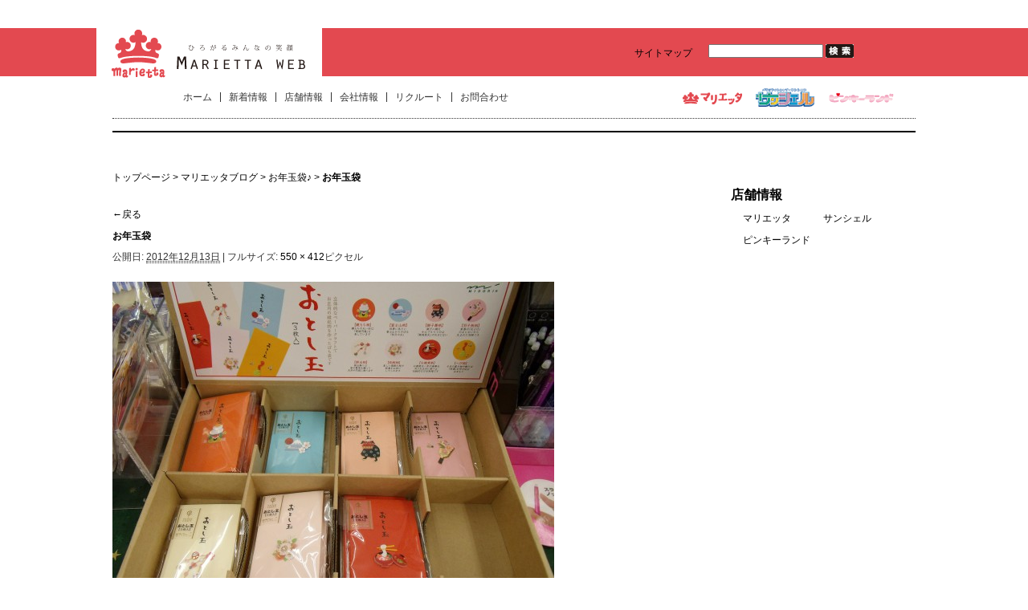

--- FILE ---
content_type: text/html; charset=UTF-8
request_url: https://marietta.jp/marietta/%E3%81%8A%E5%B9%B4%E7%8E%89%E8%A2%8B%E2%99%AA/attachment/dscf0530-2/
body_size: 20219
content:
<!DOCTYPE html>
<!--[if lt IE 7 ]> <html lang="ja" class="no-js ie6"> <![endif]-->
<!--[if IE 7 ]>    <html lang="ja" class="no-js ie7"> <![endif]-->
<!--[if IE 8 ]>    <html lang="ja" class="no-js ie8"> <![endif]-->
<!--[if IE 9 ]>    <html lang="ja" class="no-js ie9"> <![endif]-->
<!--[if (gt IE 9)|!(IE)]><!--> <html lang="ja" class="no-js"> <!--<![endif]-->
<head>
	<!-- Google tag (gtag.js) -->
<script async src="https://www.googletagmanager.com/gtag/js?id=G-HGFS19D3S3"></script>
<script>
  window.dataLayer = window.dataLayer || [];
  function gtag(){dataLayer.push(arguments);}
  gtag('js', new Date());

  gtag('config', 'G-HGFS19D3S3');
</script>
	
<meta charset="UTF-8" />
<meta http-equiv="X-UA-Compatible" content="IE=EmulateIE7">
<meta name="viewport" content="width=device-width">
<title>お年玉袋 | 北海道・札幌・旭川・帯広｜手芸店マリエッタ</title>
<link rel="profile" href="https://gmpg.org/xfn/11" />
<link rel="shortcut icon" href="https://marietta.jp/favicon.ico">
<link rel="icon" href="https://marietta.jp/favicon.ico" type="image/vnd.microsoft.icon">
<link rel="stylesheet" href="https://marietta.jp/wp/wp-content/themes/marietta/style.css?1603683183" type="text/css" />
<script src="https://marietta.jp/common/js/jquery.js"></script>
<script src="https://marietta.jp/common/js/jqFancyTransitions.js"></script>
<script src="https://marietta.jp/common/js/jqFancyTransitions_include.js"></script>
<link rel='dns-prefetch' href='//s.w.org' />
<link rel="alternate" type="application/rss+xml" title="北海道・札幌・旭川・帯広｜手芸店マリエッタ &raquo; フィード" href="https://marietta.jp/feed/" />
<link rel="alternate" type="application/rss+xml" title="北海道・札幌・旭川・帯広｜手芸店マリエッタ &raquo; コメントフィード" href="https://marietta.jp/comments/feed/" />
<link rel="alternate" type="application/rss+xml" title="北海道・札幌・旭川・帯広｜手芸店マリエッタ &raquo; お年玉袋 のコメントのフィード" href="https://marietta.jp/marietta/%e3%81%8a%e5%b9%b4%e7%8e%89%e8%a2%8b%e2%99%aa/attachment/dscf0530-2/feed/" />
		<script type="text/javascript">
			window._wpemojiSettings = {"baseUrl":"https:\/\/s.w.org\/images\/core\/emoji\/13.0.0\/72x72\/","ext":".png","svgUrl":"https:\/\/s.w.org\/images\/core\/emoji\/13.0.0\/svg\/","svgExt":".svg","source":{"concatemoji":"https:\/\/marietta.jp\/wp\/wp-includes\/js\/wp-emoji-release.min.js?ver=5.5.17"}};
			!function(e,a,t){var n,r,o,i=a.createElement("canvas"),p=i.getContext&&i.getContext("2d");function s(e,t){var a=String.fromCharCode;p.clearRect(0,0,i.width,i.height),p.fillText(a.apply(this,e),0,0);e=i.toDataURL();return p.clearRect(0,0,i.width,i.height),p.fillText(a.apply(this,t),0,0),e===i.toDataURL()}function c(e){var t=a.createElement("script");t.src=e,t.defer=t.type="text/javascript",a.getElementsByTagName("head")[0].appendChild(t)}for(o=Array("flag","emoji"),t.supports={everything:!0,everythingExceptFlag:!0},r=0;r<o.length;r++)t.supports[o[r]]=function(e){if(!p||!p.fillText)return!1;switch(p.textBaseline="top",p.font="600 32px Arial",e){case"flag":return s([127987,65039,8205,9895,65039],[127987,65039,8203,9895,65039])?!1:!s([55356,56826,55356,56819],[55356,56826,8203,55356,56819])&&!s([55356,57332,56128,56423,56128,56418,56128,56421,56128,56430,56128,56423,56128,56447],[55356,57332,8203,56128,56423,8203,56128,56418,8203,56128,56421,8203,56128,56430,8203,56128,56423,8203,56128,56447]);case"emoji":return!s([55357,56424,8205,55356,57212],[55357,56424,8203,55356,57212])}return!1}(o[r]),t.supports.everything=t.supports.everything&&t.supports[o[r]],"flag"!==o[r]&&(t.supports.everythingExceptFlag=t.supports.everythingExceptFlag&&t.supports[o[r]]);t.supports.everythingExceptFlag=t.supports.everythingExceptFlag&&!t.supports.flag,t.DOMReady=!1,t.readyCallback=function(){t.DOMReady=!0},t.supports.everything||(n=function(){t.readyCallback()},a.addEventListener?(a.addEventListener("DOMContentLoaded",n,!1),e.addEventListener("load",n,!1)):(e.attachEvent("onload",n),a.attachEvent("onreadystatechange",function(){"complete"===a.readyState&&t.readyCallback()})),(n=t.source||{}).concatemoji?c(n.concatemoji):n.wpemoji&&n.twemoji&&(c(n.twemoji),c(n.wpemoji)))}(window,document,window._wpemojiSettings);
		</script>
		<style type="text/css">
img.wp-smiley,
img.emoji {
	display: inline !important;
	border: none !important;
	box-shadow: none !important;
	height: 1em !important;
	width: 1em !important;
	margin: 0 .07em !important;
	vertical-align: -0.1em !important;
	background: none !important;
	padding: 0 !important;
}
</style>
		<style type="text/css">
	.wp-pagenavi{float:left !important; }
	</style>
  <link rel='stylesheet' id='wp-block-library-css'  href='https://marietta.jp/wp/wp-includes/css/dist/block-library/style.min.css?ver=5.5.17' type='text/css' media='all' />
<link rel='stylesheet' id='contact-form-7-css'  href='https://marietta.jp/wp/wp-content/plugins/contact-form-7/includes/css/styles.css?ver=5.3' type='text/css' media='all' />
<link rel='stylesheet' id='jquery-ui-smoothness-css'  href='https://marietta.jp/wp/wp-content/plugins/contact-form-7/includes/js/jquery-ui/themes/smoothness/jquery-ui.min.css?ver=1.11.4' type='text/css' media='screen' />
<link rel='stylesheet' id='lightboxStyle-css'  href='https://marietta.jp/wp/wp-content/plugins/lightbox-plus/css/shadowed/colorbox.css?ver=2.6' type='text/css' media='screen' />
<link rel='stylesheet' id='wp-pagenavi-style-css'  href='https://marietta.jp/wp/wp-content/plugins/wp-pagenavi-style/css/css3_black.css?ver=1.0' type='text/css' media='all' />
<script type='text/javascript' src='https://marietta.jp/wp/wp-content/themes/marietta/js/modernizr-1.6.min.js?ver=5.5.17' id='modernizr-js'></script>
<script type='text/javascript' src='https://marietta.jp/wp/wp-includes/js/jquery/jquery.js?ver=1.12.4-wp' id='jquery-core-js'></script>
<link rel="https://api.w.org/" href="https://marietta.jp/wp-json/" /><link rel="alternate" type="application/json" href="https://marietta.jp/wp-json/wp/v2/media/3555" /><link rel="EditURI" type="application/rsd+xml" title="RSD" href="https://marietta.jp/wp/xmlrpc.php?rsd" />
<link rel="wlwmanifest" type="application/wlwmanifest+xml" href="https://marietta.jp/wp/wp-includes/wlwmanifest.xml" /> 
<meta name="generator" content="WordPress 5.5.17" />
<link rel='shortlink' href='https://marietta.jp/?p=3555' />
<link rel="alternate" type="application/json+oembed" href="https://marietta.jp/wp-json/oembed/1.0/embed?url=https%3A%2F%2Fmarietta.jp%2Fmarietta%2F%25e3%2581%258a%25e5%25b9%25b4%25e7%258e%2589%25e8%25a2%258b%25e2%2599%25aa%2Fattachment%2Fdscf0530-2%2F" />
<link rel="alternate" type="text/xml+oembed" href="https://marietta.jp/wp-json/oembed/1.0/embed?url=https%3A%2F%2Fmarietta.jp%2Fmarietta%2F%25e3%2581%258a%25e5%25b9%25b4%25e7%258e%2589%25e8%25a2%258b%25e2%2599%25aa%2Fattachment%2Fdscf0530-2%2F&#038;format=xml" />
	<style type="text/css">
	 .wp-pagenavi
	{
		font-size:12px !important;
	}
	</style>
	<script type="text/javascript" src="https://marietta.jp/wp/wp-content/plugins/si-captcha-for-wordpress/captcha/si_captcha.js?ver=1768678017"></script>
<!-- begin SI CAPTCHA Anti-Spam - login/register form style -->
<style type="text/css">
.si_captcha_small { width:175px; height:45px; padding-top:10px; padding-bottom:10px; }
.si_captcha_large { width:250px; height:60px; padding-top:10px; padding-bottom:10px; }
img#si_image_com { border-style:none; margin:0; padding-right:5px; float:left; }
img#si_image_reg { border-style:none; margin:0; padding-right:5px; float:left; }
img#si_image_log { border-style:none; margin:0; padding-right:5px; float:left; }
img#si_image_side_login { border-style:none; margin:0; padding-right:5px; float:left; }
img#si_image_checkout { border-style:none; margin:0; padding-right:5px; float:left; }
img#si_image_jetpack { border-style:none; margin:0; padding-right:5px; float:left; }
img#si_image_bbpress_topic { border-style:none; margin:0; padding-right:5px; float:left; }
.si_captcha_refresh { border-style:none; margin:0; vertical-align:bottom; }
div#si_captcha_input { display:block; padding-top:15px; padding-bottom:5px; }
label#si_captcha_code_label { margin:0; }
input#si_captcha_code_input { width:65px; }
p#si_captcha_code { clear: left; padding-top:10px; }
.si-captcha-jetpack-error { color:#DC3232; }
</style>
<!-- end SI CAPTCHA Anti-Spam - login/register form style -->

<!-- BEGIN: WP Social Bookmarking Light HEAD --><script>
    (function (d, s, id) {
        var js, fjs = d.getElementsByTagName(s)[0];
        if (d.getElementById(id)) return;
        js = d.createElement(s);
        js.id = id;
        js.src = "//connect.facebook.net/ja_JP/sdk.js#xfbml=1&version=v2.7";
        fjs.parentNode.insertBefore(js, fjs);
    }(document, 'script', 'facebook-jssdk'));
</script>
<style type="text/css">/*
.wp_social_bookmarking_light{
    border: 0 !important;
    padding: 0 !important;
    margin: 0 !important;
}
.wp_social_bookmarking_light div{
    float: left !important;
    border: 0 !important;
    padding: 0 !important;
    margin: 0 5px 0px 0 !important;
    height: 23px !important;
    text-indent: 0 !important;
}
.wp_social_bookmarking_light img{
    border: 0 !important;
    padding: 0;
    margin: 0;
    vertical-align: top !important;
}
.wp_social_bookmarking_light_clear{
    clear: both !important;
}
.wsbl_facebook_like iframe{
max-width:none !important;
}
*/
.wsbl_facebook_like iframe{max-width:none !important;max-height: none !important;}
.wsbl_twitter{
    width: 100px;
}
/**/
.wsbl_facebook_like{
/*
with:100px;
position:relative;
left:100px;
display:block;
*/
}

</style>
<!-- END: WP Social Bookmarking Light HEAD -->
		<style type="text/css" id="wp-custom-css">
			/* フォームID7931専用送信完了メッセージ */
div#wpcf7-f7931 .wpcf7-mail-sent-ok {
    font-size: 20px;                     
    color: #ffffff;                       
    background-color: #ff6f61;            
    font-weight: bold;                     
    text-align: center;                    
    padding: 20px 25px;                    
    border-radius: 50px;                   
    box-shadow: 0 6px 12px rgba(0,0,0,0.25); 
    margin-top: 20px;                      
    display: inline-block;
    animation: fadeIn 0.8s ease-in;        
    position: relative;
}

/* メッセージの前にアイコンを追加 */
div#wpcf7-f7931 .wpcf7-mail-sent-ok::before {
    content: "🎉";                         
    display: inline-block;
    margin-right: 10px;
    font-size: 24px;
    vertical-align: middle;
}

/* フェードインアニメーション */
@keyframes fadeIn {
    from { opacity: 0; transform: translateY(-10px); }
    to { opacity: 1; transform: translateY(0); }
}

/* スマホ対応 */
@media screen and (max-width: 480px) {
    div#wpcf7-f7931 .wpcf7-mail-sent-ok {
        font-size: 22px;
        padding: 25px 30px;
    }
    div#wpcf7-f123 .wpcf7-mail-sent-ok::before {
        font-size: 28px;
    }
}		</style>
		
<!--[if lt IE 9]><script src="https://marietta.jp/common/js/select_fix.js"></script><script src="https://marietta.jp/common/js/html5.js"></script><![endif]-->
</head>

<body class="attachment attachment-template-default single single-attachment postid-3555 attachmentid-3555 attachment-jpeg">
<div id="fb-root"></div>
<script>(function(d, s, id) {
  var js, fjs = d.getElementsByTagName(s)[0];
  if (d.getElementById(id)) return;
  js = d.createElement(s); js.id = id;
  js.src = "//connect.facebook.net/ja_JP/all.js#xfbml=1";
  fjs.parentNode.insertBefore(js, fjs);
}(document, 'script', 'facebook-jssdk'));</script>
<!--[if lte IE 8 ]>
<noscript><strong>JavaScript is required for this website to be displayed correctly. Please enable JavaScript before continuing...</strong></noscript>
<![endif]-->
<div id="wrapper">

<div id="top_parts">

<header id="header">
<hgroup id="h_top">
<h1><a href="https://marietta.jp/"><img src="https://marietta.jp//common/img/all/logo.gif" alt="北海道・札幌・旭川・帯広｜手芸店マリエッタ" class="logo"></a></h1>
</hgroup>
<div id="h_right">
<a href="https://marietta.jp/sitemap/">サイトマップ</a>
<form role="search" method="get" id="searchform" action="/">
<input type="text" value="" name="s" id="s" class="search_btn">
<input type="submit" value="検索" class="search_img">
</form>
</div>
<div id="navigation">
<nav>
<ul id="h_nav">
<li><a href="https://marietta.jp/">ホーム</a></li>
<li><a href="https://marietta.jp/category/news/">新着情報</a></li>
<li><a href="https://marietta.jp/shop/?mode=pc">店舗情報</a></li>
<li><a href="https://marietta.jp/company/?mode=pc">会社情報</a></li>
<li><a href="https://marietta.jp/recruit/">リクルート</a></li>
<li><a href="https://marietta.jp/contact/">お問合わせ</a></li>
</ul>
</nav>
<div id="brand">
<ul>
<li><a href="https://marietta.jp/ラポート白樺店/" class="alpha"><img src="https://marietta.jp/common/img/all/brand_marietta.png" alt="手芸・洋裁の専門店 マリエッタ"></a></li>
<li><a href="https://marietta.jp/サンシェル-with-だがし夢や-帯広店/" class="alpha"><img src="https://marietta.jp/common/img/all/brand_sunshell.png" alt="バラエティショップ・サンシェル"></a></li>
<li><a href="https://marietta.jp/ピンキーランド北見店/" class="alpha"><img src="https://marietta.jp/common/img/all/brand_pinkyland.png" alt="ピンキーランド"></a></li>
</ul>
</div>
</div>
</header>
<div id="content">
<div id="main">
<div id="container">
<div class="bread">
<a href="https://marietta.jp/?mode=pc">トップページ</a> &gt; <a href="https://marietta.jp/category/marietta/?mode=pc">マリエッタブログ</a> &gt; <a href="https://marietta.jp/marietta/%e3%81%8a%e5%b9%b4%e7%8e%89%e8%a2%8b%e2%99%aa/?mode=pc">お年玉袋♪</a> &gt; <strong class="current">お年玉袋</strong></div>
<div id="attachment">


									<p class="page-title"><a href="javascript:history.back();" title="お年玉袋♪ に戻る" rel="gallery"><span class="meta-nav">&larr;</span>戻る</a></p>
				
				<article id="post-3555" class="post-3555 attachment type-attachment status-inherit hentry">
					<header>
						<h2 class="entry-title">お年玉袋</h2>

						<p class="entry-meta">
							<span class="meta-prep meta-prep-entry-date">公開日:</span> <span class="entry-date"><abbr class="published" title="3:21 PM">2012年12月13日</abbr></span> <span class="meta-sep">|</span> フルサイズ: <a href="https://marietta.jp/wp/wp-content/uploads/2012/12/DSCF05301.jpg" title="フルサイズ画像へのリンク">550 &times; 412</a>ピクセル													</p><!-- .entry-meta -->

					</header>



					<div class="entry-content">
						<div class="entry-attachment">
						<p class="attachment"><a href="https://marietta.jp/wp/wp-content/uploads/2012/12/DSCF05301.jpg" title="お年玉袋" rel="attachment"><img width="550" height="412" src="https://marietta.jp/wp/wp-content/uploads/2012/12/DSCF05301.jpg" class="attachment-720x9999 size-720x9999" alt="カワイイお年玉袋♪" loading="lazy" srcset="https://marietta.jp/wp/wp-content/uploads/2012/12/DSCF05301.jpg 550w, https://marietta.jp/wp/wp-content/uploads/2012/12/DSCF05301-360x270.jpg 360w" sizes="(max-width: 550px) 100vw, 550px" /></a></p>

						<div id="nav-below" class="navigation">
							<div class="nav-previous"></div>
							<div class="nav-next"></div>
						</div><!-- #nav-below -->
						</div><!-- .entry-attachment -->
						<div class="entry-caption"></div>

<div class='wp_social_bookmarking_light'>        <div class="wsbl_google_plus_one"><g:plusone size="medium" annotation="none" href="https://marietta.jp/marietta/%e3%81%8a%e5%b9%b4%e7%8e%89%e8%a2%8b%e2%99%aa/attachment/dscf0530-2/" ></g:plusone></div>        <div class="wsbl_facebook_like"><div id="fb-root"></div><fb:like href="https://marietta.jp/marietta/%e3%81%8a%e5%b9%b4%e7%8e%89%e8%a2%8b%e2%99%aa/attachment/dscf0530-2/" layout="button_count" action="like" width="400" share="false" show_faces="false" ></fb:like></div></div>
<br class='wp_social_bookmarking_light_clear' />

					</div><!-- .entry-content -->

					<footer class="entry-utility">
						<a href="https://marietta.jp/marietta/%e3%81%8a%e5%b9%b4%e7%8e%89%e8%a2%8b%e2%99%aa/attachment/dscf0530-2/" title="お年玉袋 へのパーマリンク" rel="bookmark">パーマリンク</a>をブックマーク											</footer><!-- .entry-utility -->
				</article><!-- #post-## -->




</div><!-- #attachment -->

</div><!-- #container -->
</div><!-- #main -->

<div id="right_side">



<div class="sbox1">
<h2>店舗情報</h2>
<ul>
<li class="sbx1"><a href="https://marietta.jp/ラポート白樺店/">マリエッタ</a></li>
<li class="sbx2"><a href="https://marietta.jp/サンシェル-with-だがし夢や-帯広店/">サンシェル</a></li>
<li class="sbx1"><a href="https://marietta.jp/ピンキーランド北見店/">ピンキーランド</a></li>
</ul>
</div>



</div><!-- #right_side --></div><!-- #content -->
</div><!-- #top_parts -->

<div id="bottom_parts">
<footer id="footer">
<p class="ftop"><a href="#">▲TOP</a></p>
<p class="flink">
<a href="https://marietta.jp">ホーム</a>
 ｜ <a href="https://marietta.jp/company/">会社概要</a>
 ｜ <span><a href="https://marietta.jp/shop/">店舗情報</a></span>&nbsp;
<a href="https://marietta.jp/ラポート白樺店/">＊マリエッタ</a>
<a href="https://marietta.jp/サンシェル-with-だがし夢や-帯広店/">＊サンシェル</a>
<a href="https://marietta.jp/ピンキーランド北見店/">＊ピンキーランド</a>
 ｜ <a href="https://marietta.jp/recruit/">リクルート</a>
 ｜ <a href="https://marietta.jp/contact/">お問い合せ</a><br>
<span><a href="https://marietta.jp/fastener/">ファスナー販売</a></span>
　<a href="https://marietta.jp/fastener/stop/">＊止め</a>
<a href="https://marietta.jp/fastener/open/">＊オープン</a>
<a href="https://marietta.jp/fastener/both/">＊逆オープン</a>
 ｜ <span>WEB修理工房</span>
　<a href="https://marietta.jp/repair/">＊ファスナー修理</a>
<a href="https://marietta.jp/repair/dotbutton/">＊ドットボタン修理</a>
 ｜ <a href="https://marietta.jp/story/">修理工房ストーリー</a>
 ｜ <a href="https://marietta.jp/fastener/question/">よくあるご質問</a><br>
<span>staffblog</span>&nbsp;
<a href="https://marietta.jp/category/marietta/">＊マリエッタ</a>
<a href="https://marietta.jp/category/sunshell/">＊サンシェル</a>
<a href="https://marietta.jp/category/pinkyland/">＊ピンキーランド</a>
<a href="https://marietta.jp/category/fasteners/">＊ファスナーWEB工房からお知らせ</a>
 ｜ <a href="https://marietta.jp/sitemap/">サイトマップ</a>
 ｜ <a href="https://marietta.jp/privacy/">プライバシーポリシー</a></p>
<p id="cpr">Copyright &copy; 2012 マリエッタ All Rights Reserved.</p>
</footer>
</div><!-- #botom_parts -->


<script>
document.addEventListener( 'wpcf7mailsent', function( event ) {
//	location = 'https://marietta.jp/fastener/thanks/';
	if ( '7245' == event.detail.contactFormId ) {
		location = 'https://marietta.jp/fastener/thanks/';
	}
	if ( '7356' == event.detail.contactFormId ) {
		location = 'https://marietta.jp/fastener/thanks/';
	}
}, false );
</script>

<!-- BEGIN: WP Social Bookmarking Light FOOTER -->    <script src="https://apis.google.com/js/platform.js" async defer>
        {lang: "en-US"}
    </script><!-- END: WP Social Bookmarking Light FOOTER -->
<!-- Lightbox Plus ColorBox v2.6/1.3.32 - 2013.01.24 - Message: 0-->
<script type="text/javascript">
jQuery(document).ready(function($){
  $("a[rel*=lightbox]").colorbox({speed:350,initialWidth:"300",initialHeight:"100",opacity:0.8,loop:false,scrolling:false,escKey:false,arrowKey:false,top:false,right:false,bottom:false,left:false});
});
</script>
<script type='text/javascript' src='https://marietta.jp/wp/wp-content/plugins/lightbox-plus/js/jquery.colorbox.1.3.32.js?ver=1.3.32' id='jquery-colorbox-js'></script>
<script type='text/javascript' src='https://marietta.jp/wp/wp-includes/js/wp-embed.min.js?ver=5.5.17' id='wp-embed-js'></script>
</body>
</html>


--- FILE ---
content_type: text/html; charset=utf-8
request_url: https://accounts.google.com/o/oauth2/postmessageRelay?parent=https%3A%2F%2Fmarietta.jp&jsh=m%3B%2F_%2Fscs%2Fabc-static%2F_%2Fjs%2Fk%3Dgapi.lb.en.OE6tiwO4KJo.O%2Fd%3D1%2Frs%3DAHpOoo_Itz6IAL6GO-n8kgAepm47TBsg1Q%2Fm%3D__features__
body_size: 158
content:
<!DOCTYPE html><html><head><title></title><meta http-equiv="content-type" content="text/html; charset=utf-8"><meta http-equiv="X-UA-Compatible" content="IE=edge"><meta name="viewport" content="width=device-width, initial-scale=1, minimum-scale=1, maximum-scale=1, user-scalable=0"><script src='https://ssl.gstatic.com/accounts/o/2580342461-postmessagerelay.js' nonce="9psl1e7CNxc57Ht_NB5_dg"></script></head><body><script type="text/javascript" src="https://apis.google.com/js/rpc:shindig_random.js?onload=init" nonce="9psl1e7CNxc57Ht_NB5_dg"></script></body></html>

--- FILE ---
content_type: application/javascript
request_url: https://marietta.jp/common/js/jqFancyTransitions_include.js
body_size: 545
content:
$(document).ready( function(){
$('#slideshowHolder').jqFancyTransitions({
effect: 'wave', // wave, zipper, curtain
width: 230, // width of panel
height: 240, // height of panel
strips: 10, // number of strips
delay: 7500, // delay between images in ms
stripDelay: 50, // delay beetwen strips in ms
titleOpacity: 0.0, // opacity of title
titleSpeed: 1000, // speed of title appereance in ms
position: 'alternate', // top, bottom, alternate, curtain
direction: 'right', // left, right, alternate, random, fountain, fountainAlternate
navigation: false, // prev and next navigation buttons
links: true // show images as links
});
});